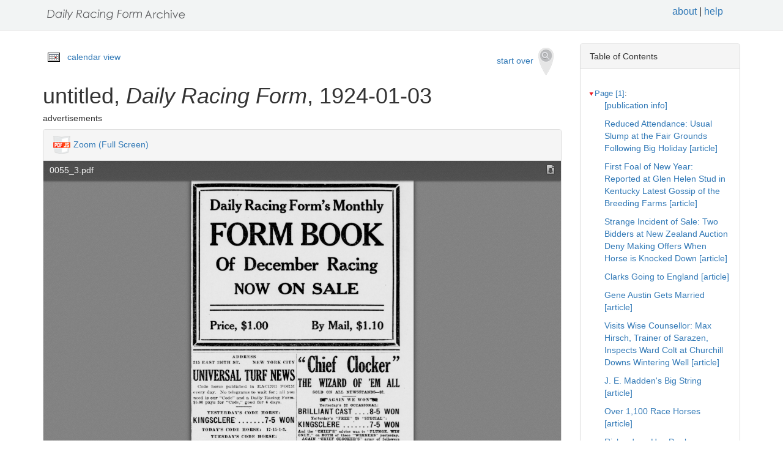

--- FILE ---
content_type: text/html
request_url: https://drf.uky.edu/catalog/1920s/drf1924010301/drf1924010301_11_2
body_size: 23490
content:
<!DOCTYPE html>
<html lang="en" id="drf1924010301_11_2">
<head>
<meta http-equiv="Content-Type" content="text/html; charset=UTF-8">
<meta charset="utf-8">
<meta name="HandheldFriendly" content="True">
<meta name="viewport" content="width=device-width,initial-scale=1.0">
<meta name="description" content="Daily Racing Form Historical Online Archive">
<meta name="keywords" content="horses, horse racing, horse racing tracks">
<meta name="pubdate" content="1924-01-03">
<meta name="type" content="advertisements">
<!-- Open Graph tags for social media -->
<meta property="og:image" content="https://drf.uky.edu/images/drfcover62685.png" />
<meta property="og:image:width" content="300" />
<meta property="og:image:height" content="300" />
<meta property="og:image:type" content="image/png" />
<meta property="og:image:secure_url" content="https://drf.uky.edu/images/drfcover62685.png" />
<meta property="og:description" content="The Daily Racing Form Archive, University of Kentucky Libraries" />
<meta property="og:title" content="untitled, Daily Racing Form, 1924-01-03" />
<title>untitled, Daily Racing Form, 1924-01-03</title>
<link rel="shortcut icon" href="https://drf.uky.edu/images/favicon.ico" type="image/x-icon" />
<link href="https://drf.uky.edu/css/drf.css" media="all" rel="stylesheet">
<link href="https://drf.uky.edu/css/drf_extra.css" media="all" rel="stylesheet">
<script src="https://drf.uky.edu/scripts/jquery-1.12.0.min.js"></script>
<script src="https://drf.uky.edu/scripts/jquery-migrate-1.2.1.min.js"></script>
<style>a#drf1924010301_11_2 {        background-color: #FFF8C6;}</style>
<script>
var str = window.location.href;
var url = str.split(/[\s\=]+/)[0];
var search = str.split(/[\s\=]+/)[1];
var jpath = "https://drf.uky.edu/#q=" + search;
console.log(jpath);
console.log(str);
console.log(search);
</script>
</head>
<body>
   <div id="search-navbar" class="navbar navbar-default navbar-static-top">
      <div class="container" style="padding-top:10px">
         <div>
            <div>
               <div>
                  <div>
                      <iframe src="https://drf.uky.edu/includes/header.html" height="28" name="header" scrolling="no"></iframe>
                  </div>
               </div>
            </div>
         </div>
      </div>
   </div>
   <div id="main-container" class="container">
      <div class="row">
         <div class="col-md-12">
            <div id="main-flashes">
               <div class="flash_messages">
               </div>
            </div>
         </div>
      </div>
      <div class="row">
         <div id="content" class="col-md-9 col-sm-8 show-document">
            <div>
               <div class="page_links">
                  <img src="https://drf.uky.edu/images/calendar_icon.gif" alt="calendar icon">
                  <a href="https://drf.uky.edu/cal/1924.html">calendar view</a>
               </div>
               <div class="pull-right search-widgets">
                  <a class="btn" href="https://drf.uky.edu" id="startOverLink">start over&nbsp;&nbsp;<img src="https://drf.uky.edu/images/searchy_icon.png" alt="search icon"/></a>
               </div>
<br/>
<script>
var str = window.location.href;
var str2 = str.split(' ').join('+');
var filter = str2.split(/[\s\/]+/)[5];
var search = filter.split(/[\s\#]+/)[1];
var facets = filter.split(/[\s\#]+/)[2];
var search2 = search.split('q=').join('');
var facets2 = facets.split('fq=').join('');
var facets3 = facets2.split('fq').join('&fq');
var facets4 = facets3.split('%5B%5D').join('');
document.write('<div class="page_links"><a href="https://drf.uky.edu/#q=' + search2 + '&fq=' + facets4 + '">&lArr; return to results</a></div>');
//console.log(filter);
//console.log(search3);
//console.log(facets3);
</script>
            </div>
            <div id="document" class="document">
               <div id="doc_drf1924010301_11_2" typeof="schema:NewsArticle">
               <h1 property="schema:name">untitled, <span class="drftitle">Daily Racing Form</span>, 1924-01-03</h1>
               <h5 thing="schema:category">advertisements</h5>
               <span id="results" style="float:left;"></span>                 
               <div>
                  <div class="panel panel-default show-tools">
                     <div class="panel-heading">
                     <img src="https://drf.uky.edu/images/pdfjs.png" alt="PDFjs logo">
                     <a href="https://drf.uky.edu//scripts/ViewerJS/#../../catalog/1920s/drf1924010301/0055_3.pdf" target="_blank">Zoom (Full Screen)</a>
                     </div>
                     <p>
                        <iframe src="https://drf.uky.edu//scripts/ViewerJS/#../../catalog/1920s/drf1924010301/0055_3.pdf" height="1000" name="viewer" id="viewer"></iframe>
                     <br/>
                        <section id="raw">
                           <article>
                              <details>
                                 <summary>view raw text</summary>
                                    <p>        Daily Racing Forms Monthly I FORM BOOK ! Of December Racing NOW ON SALE Price, .00 By Mail, .10 j ADDRESS j 215 EAST 11CTH ST. XKW YORK CITY UNIVERSAL TURF NEWS Code horse published in RACING FORM every day. No telegrams to wait for ; all you need is our &quot;Code&quot; and a Daily Racing Form. ?5.00 pays for &quot;Code,&quot; cood for G days. YESTERDAYS CODE IIORSE: KINGSCLERE 7-5 WON TODAYS CODE HORSE: 17-15-1-3. TUESDAYS CODE IIORSE: SECOND THOUGHTS. .2-1 WON MONDAYS CODE IIORSE: DELANTE ....10-1 WON Terms for our wire service .00 DAILY. 0.00 &quot;WEEKLY C days. YESTERDAYS &quot;WIRE IIORSE: PAYMAN 12-1 WON TUESDAYS &quot;WIRE IIORSE: ROSEATE II .4-1 WON MONDAYS AVI RE IIORSE: DAYDUE 7-1 WON Todays wire horse comes from the same smart people that wired us MARGARET WARE ..15-1 WON SPECIAL RATE Six days wire service and our &quot;code,&quot; good for six days, all for 0.00. ACT AT ONCE. I !nJ HIGH liij j 11 CLASS KI GLEASONS SCIENTIFIC il METHOD j-j Can Be Played Anywhere YOU CAN MAKE your own selections from entries in the daily form sheet or any other good paper, quickly. One or Two Great Horses Every Day PRICE is made so anyone can afford to have Glea-sons great Horse Method. FIVE DOLLARS Upon the receipt of five dollars, a copy of Gleasons Scientific Horse Method will be sent you by registered mail. Send money by express check or money crder only, and write your name and address plainly. Address : PROF. OSCAR R. GLEASON SUITE 1000 CI E. VAN RUREN STREET CHICAGO, ILLINOIS. JACK FAIRMAN 8-1 WON WAS TUESDAYS ONE HORSE DAILY. EAST INDIAN 12-5 WON WAS KONDAYS ONE HORSE DAILY. YESTERDAYS LOST. This makes 9 WINNERS out of last 17. Wo novor misrepresent. Why not deal with a reliable firm which has been doing business under the same name for over 1G years! This ought to speak for itself. Terms for tho above servile: .00 FOR SIX DAYS Send in your subscrntion at once, as we sure are makin? good. TODAYS CODE SPECIAL: April-Oran3e-42-61-31-28. 403, 22 W. QTTINCY ST. CHICAGO, ILL. 11C Nassau Street. Room 401 New York City UNITED TURF NEWS PRICE .00 SEMI-WEEKLY PRICE .00. Published every Wednesday and Saturday. Todays Big- Code Special 3-21-10-35. , j &quot;Chief Clocker&quot; THE WIZARD OF EM ALL SOLD ON ALL NEWSSTANDS . 3TAGA1N AVE AVOIfa Yesterdays ?2 OCCASIONAL: BRILLIANT CAST ....8-5 WON Yesterdays TREE ?5 &quot;SPECIAL&quot;: KINGSCLERE .......7-5 WON And the &quot;CHIEFS.&quot; advice was to &quot;PLUNGE. WIN ONLY,&quot; on BOTH of these &quot;WINNERS&quot; yesterday. AGAIN &quot;CHIEF CLOCKERS&quot; army of followers &quot;CLEANED. UP&quot; BIG yesterday. 3START THE KEW YEAR &quot;RIGIIT&quot;- by STOP LOSING your good money when YOU can be &quot;BIG WINNERS&quot; by following &quot;CHIEF CLOCKER&quot; ?2 OCCASIONAL every day just as HUNDREDS of followers are DOING and they aro all &quot;EIG WINNERS.&quot; Ask a &quot;CHIEF CLOCKER&quot; follower HOW MUCH HE IS &quot;WINNER,&quot; then YOU will know how &quot;GOOD&quot; this &quot;INFO&quot; is every day. DSfTODAY ANOTHER &quot;WIXXEU&quot;8 that &quot;CHIEF&quot; expects to pay &quot;SMASHING&quot; big price and is considered the &quot;GOODS&quot; by the &quot;STABLE.&quot; 3STEREE! FREE! TOUAYS SPECIAL We are giving again todays ?5 &quot;SPECIAL&quot; &quot;FREE&quot; with our  OCCASIONAL. BECAUSE wo want to show YOU the VALUE of these  &quot;SPECIALS&quot; and as todays will pay a BIG PRICE so we want to make YOU &quot;WIN BIG WAGER.&quot; thats why we are giving todays ?5 &quot;SPECIAL&quot; &quot;FREE.&quot; RUSH to your NEWSDEALER and get &quot;CHIEF CLOCKER&quot;  OCCASIONAL copy  &quot;SPECIAL&quot; is attacho-1 to  Occasional copy. DONT LET  STOP YOU FROM WINNING BIG WAGER TODAY. YOU dont havo such chances every day as YOU have to &quot;CLEAN UP&quot; on above two &quot;GOOD THINGS&quot; today. &quot;CHIEF CLOCKER&quot; sold everywhere RACING FORM sold. SHEET can also bo mailed to you or wired to you. &quot;AGENTS&quot; WANTED TO HANDLE THIS PUBLICATION. Write today to ROOM 6, 4013 WAVELAND AVE., CHICAGO,&quot; ILL. I j J. T. BURNS .C0 DAILY. 0.03 WEEKLY. ROOM 603, 23 DUANE ST. NEW YORK CIT: YESTERDAYS HORSE: PAYMAX 12-1 AVOl BEAT A 15 TO 1 SHOT TODAY Get my daily horse, only , or if you want to t  better and enter subscription for a week, I will givo a FREE 0.00 SPECIAL. A 50 TO 1 PAR LAY should be the odds on my two good ones today. WINNERS I GAVE: Frank Monroe ..7-2 Won Sling 8-1 Won Care Free G-l Won Payman 9-2 Won LAST WEEK I GAVE: Ssths Flower... 6-1 Won A. H. Akin... 10-1 Won Freezy Sneezy..4-1 Won Regular daily fee . Sir days, one week, 0.00. Wire fee Western Unien or Postal. NOTICE! If you need money to even up your holiday expenses get aboard ATTA BOY II, My free tip at New Orleans today. For old friends and clients, my next big special goes Saturday. Wire name and address at once. Terms: The Winnings of 0.00. PAT DRISC0LL C90 CENTRAL PARK &quot;WEST JfEAV YORK CITY. $ $ PREDETERMINED TURF PROFITS S $ The MIKACI.K SYSTKM Is nationally known $ $ as &quot;easy for phiycr linn for layir.&quot; Sold on $ $ installment; payments pahl from your profits. $ $ Absolutely KUEK 73-pngc luminal and review. $ $ Investigate today and make your bookie obey. $ ? Public relations manasor 5 $ S. E. AKTIHIU 5 $ r.ax 40. i:. V. Tovrson, Mil. $ 149390;?149391493914939$ GARS CII1KK OltSEUTEK 35 CENTS AT ALL NEWSSTANDS FREE CODE: FAIR GROUNDS Michigan-Red-Light-River. I 10 WINNERS . Q out of last 35 on our DAILY ONE BEST BET. H OVER 50 PER CENT WINNERS, and all it costs is .03 FOR SIX DAYS. Mailed tha night before, spccal delivery, in i I plan sealed envelope. fl.CO daily at all news- Q stands. Cant be beat at any price. D NATIONAL 0. K. RACING LETTER 411 Baltimore Bldg. Chicago, 111. </p>
                              </details>
                        </section>
                     <br/>
                     <div id="persistent">
                     <p>Persistent Link: <a href="https://drf.uky.edu/catalog/1920s/drf1924010301/drf1924010301_11_2" target="_blank">https://drf.uky.edu/catalog/1920s/drf1924010301/drf1924010301_11_2</a>
                     <br/>Local Identifier: drf1924010301_11_2
                     <br/>Library of Congress Record: <a href="https://lccn.loc.gov/unk82075800" alt="Library of Congress Record" target="_blank">https://lccn.loc.gov/unk82075800</a>
                     <br/><br/><iframe src="https://drf.uky.edu/includes/use.html" height="200" name="use"></iframe></p>
                     </div>
                  </div>
               </div>
            </div>
         </div>
      </div>
      <div id="sidebar" class="col-md-3 col-sm-4">
         <div class="panel panel-default show-tools">
            <div class="panel-heading">Table of Contents</div>
               <div class="panel-body">
                  <div id="tocdiv">
                     <table id="toctable">
                        <tbody>
                           <tr>
                              <td>
<article>
        <details open>
          <summary><a href="http://drf.uky.edu/catalog/1920s/drf1924010301/drf1924010301_1" id="drf1924010301_1" name="drf1924010301_1" alt="1">Page [1]</a>:</summary>
            <p><a id="drf1924010301_1_1" name="drf1924010301_1_1" alt="1_1" href="http://drf.uky.edu/catalog/1920s/drf1924010301/drf1924010301_1_1"> [publication info]</a></p>
            <p><a id="drf1924010301_1_2" name="drf1924010301_1_2" alt="1_2" href="http://drf.uky.edu/catalog/1920s/drf1924010301/drf1924010301_1_2">Reduced Attendance: Usual Slump at the Fair Grounds Following Big Holiday [article]</a></p>
            <p><a id="drf1924010301_1_3" name="drf1924010301_1_3" alt="1_3" href="http://drf.uky.edu/catalog/1920s/drf1924010301/drf1924010301_1_3">First Foal of New Year: Reported at Glen Helen Stud in Kentucky Latest Gossip of the Breeding Farms [article]</a></p>
            <p><a id="drf1924010301_1_4" name="drf1924010301_1_4" alt="1_4" href="http://drf.uky.edu/catalog/1920s/drf1924010301/drf1924010301_1_4">Strange Incident of Sale: Two Bidders at New Zealand Auction Deny Making Offers When Horse is Knocked Down [article]</a></p>
            <p><a id="drf1924010301_1_5" name="drf1924010301_1_5" alt="1_5" href="http://drf.uky.edu/catalog/1920s/drf1924010301/drf1924010301_1_5">Clarks Going to England [article]</a></p>
            <p><a id="drf1924010301_1_6" name="drf1924010301_1_6" alt="1_6" href="http://drf.uky.edu/catalog/1920s/drf1924010301/drf1924010301_1_6">Gene Austin Gets Married [article]</a></p>
            <p><a id="drf1924010301_1_7" name="drf1924010301_1_7" alt="1_7" href="http://drf.uky.edu/catalog/1920s/drf1924010301/drf1924010301_1_7">Visits Wise Counsellor: Max Hirsch, Trainer of Sarazen, Inspects Ward Colt at Churchill Downs Wintering Well [article]</a></p>
            <p><a id="drf1924010301_1_8" name="drf1924010301_1_8" alt="1_8" href="http://drf.uky.edu/catalog/1920s/drf1924010301/drf1924010301_1_8">J. E. Madden's Big String [article]</a></p>
            <p><a id="drf1924010301_1_9" name="drf1924010301_1_9" alt="1_9" href="http://drf.uky.edu/catalog/1920s/drf1924010301/drf1924010301_1_9">Over 1,100 Race Horses [article]</a></p>
            <p><a id="drf1924010301_1_10" name="drf1924010301_1_10" alt="1_10" href="http://drf.uky.edu/catalog/1920s/drf1924010301/drf1924010301_1_10">Richardson Has Dunboyne [article]</a></p>
            <p><a id="drf1924010301_1_11" name="drf1924010301_1_11" alt="1_11" href="http://drf.uky.edu/catalog/1920s/drf1924010301/drf1924010301_1_11">"Baby" Race Feature: First Juvenile Contest of Year in Cuba Attracts Interest [article]</a></p>
            <p><a id="drf1924010301_1_12" name="drf1924010301_1_12" alt="1_12" href="http://drf.uky.edu/catalog/1920s/drf1924010301/drf1924010301_1_12">Jockey Rowan Recovering [article]</a></p>
            <p><a id="drf1924010301_1_13" name="drf1924010301_1_13" alt="1_13" href="http://drf.uky.edu/catalog/1920s/drf1924010301/drf1924010301_1_13">Dr. McCully a Busy Man [article]</a></p>
            <p><a id="drf1924010301_1_14" name="drf1924010301_1_14" alt="1_14" href="http://drf.uky.edu/catalog/1920s/drf1924010301/drf1924010301_1_14">More Jockeys Licensed [article]</a></p>
</details>
        <details open>
          <summary><a href="http://drf.uky.edu/catalog/1920s/drf1924010301/drf1924010301_2" id="drf1924010301_2" name="drf1924010301_2" alt="2">Page 2</a>:</summary>
            <p><a id="drf1924010301_2_1" name="drf1924010301_2_1" alt="2_1" href="http://drf.uky.edu/catalog/1920s/drf1924010301/drf1924010301_2_1"> [publication info]</a></p>
            <p><a id="drf1924010301_2_2" name="drf1924010301_2_2" alt="2_2" href="http://drf.uky.edu/catalog/1920s/drf1924010301/drf1924010301_2_2">Here and There on the Turf: The Winter Champions. Delante and Harry D. Seth Has a Fame. Charities of the Turf [article]</a></p>
            <p><a id="drf1924010301_2_3" name="drf1924010301_2_3" alt="2_3" href="http://drf.uky.edu/catalog/1920s/drf1924010301/drf1924010301_2_3">Daily Racing Form Handicaps [charts and information]</a></p>
            <p><a id="drf1924010301_2_4" name="drf1924010301_2_4" alt="2_4" href="http://drf.uky.edu/catalog/1920s/drf1924010301/drf1924010301_2_4">Twenty Years Ago Today [article]</a></p>
            <p><a id="drf1924010301_2_5" name="drf1924010301_2_5" alt="2_5" href="http://drf.uky.edu/catalog/1920s/drf1924010301/drf1924010301_2_5">No Sickness at the Downs [article]</a></p>
</details>
        <details open>
          <summary><a href="http://drf.uky.edu/catalog/1920s/drf1924010301/drf1924010301_3" id="drf1924010301_3" name="drf1924010301_3" alt="3">Page 3</a>:</summary>
            <p><a id="drf1924010301_3_1" name="drf1924010301_3_1" alt="3_1" href="http://drf.uky.edu/catalog/1920s/drf1924010301/drf1924010301_3_1">Fair Grounds Form Chart [charts and information]</a></p>
            <p><a id="drf1924010301_3_2" name="drf1924010301_3_2" alt="3_2" href="http://drf.uky.edu/catalog/1920s/drf1924010301/drf1924010301_3_2">Havana Form Chart [charts and information]</a></p>
</details>
        <details open>
          <summary><a href="http://drf.uky.edu/catalog/1920s/drf1924010301/drf1924010301_4" id="drf1924010301_4" name="drf1924010301_4" alt="4">Page 4</a>:</summary>
            <p><a id="drf1924010301_4_1" name="drf1924010301_4_1" alt="4_1" href="http://drf.uky.edu/catalog/1920s/drf1924010301/drf1924010301_4_1">Fair Grounds [past performances]</a></p>
</details>
        <details open>
          <summary><a href="http://drf.uky.edu/catalog/1920s/drf1924010301/drf1924010301_5" id="drf1924010301_5" name="drf1924010301_5" alt="5">Page 5</a>:</summary>
</details>
        <details open>
          <summary><a href="http://drf.uky.edu/catalog/1920s/drf1924010301/drf1924010301_6" id="drf1924010301_6" name="drf1924010301_6" alt="6">Page 6</a>:</summary>
            <p><a id="drf1924010301_6_1" name="drf1924010301_6_1" alt="6_1" href="http://drf.uky.edu/catalog/1920s/drf1924010301/drf1924010301_6_1">Workout Index to Fair Grounds Entries [charts and information]</a></p>
            <p><a id="drf1924010301_6_2" name="drf1924010301_6_2" alt="6_2" href="http://drf.uky.edu/catalog/1920s/drf1924010301/drf1924010301_6_2">Havana [past performances]</a></p>
</details>
        <details open>
          <summary><a href="http://drf.uky.edu/catalog/1920s/drf1924010301/drf1924010301_7" id="drf1924010301_7" name="drf1924010301_7" alt="7">Page 7</a>:</summary>
            <p><a id="drf1924010301_7_1" name="drf1924010301_7_1" alt="7_1" href="http://drf.uky.edu/catalog/1920s/drf1924010301/drf1924010301_7_1">Tijuana [past performances]</a></p>
</details>
        <details open>
          <summary><a href="http://drf.uky.edu/catalog/1920s/drf1924010301/drf1924010301_8" id="drf1924010301_8" name="drf1924010301_8" alt="8">Page 8</a>:</summary>
</details>
        <details open>
          <summary><a href="http://drf.uky.edu/catalog/1920s/drf1924010301/drf1924010301_9" id="drf1924010301_9" name="drf1924010301_9" alt="9">Page 9</a>:</summary>
</details>
        <details open>
          <summary><a href="http://drf.uky.edu/catalog/1920s/drf1924010301/drf1924010301_10" id="drf1924010301_10" name="drf1924010301_10" alt="10">Page 10</a>:</summary>
            <p><a id="drf1924010301_10_1" name="drf1924010301_10_1" alt="10_1" href="http://drf.uky.edu/catalog/1920s/drf1924010301/drf1924010301_10_1">Tijuana Form Chart [charts and information]</a></p>
            <p><a id="drf1924010301_10_2" name="drf1924010301_10_2" alt="10_2" href="http://drf.uky.edu/catalog/1920s/drf1924010301/drf1924010301_10_2">Comparative Mile Records [charts and information]</a></p>
</details>
        <details open>
          <summary><a href="http://drf.uky.edu/catalog/1920s/drf1924010301/drf1924010301_11" id="drf1924010301_11" name="drf1924010301_11" alt="11">Page 11</a>:</summary>
            <p><a id="drf1924010301_11_1" name="drf1924010301_11_1" alt="11_1" href="http://drf.uky.edu/catalog/1920s/drf1924010301/drf1924010301_11_1">Stake Dates for 1924 [charts and information]</a></p>
            <p><a id="drf1924010301_11_2" name="drf1924010301_11_2" alt="11_2" href="http://drf.uky.edu/catalog/1920s/drf1924010301/drf1924010301_11_2"> [advertisement]</a></p>
</details>
        <details open>
          <summary><a href="http://drf.uky.edu/catalog/1920s/drf1924010301/drf1924010301_12" id="drf1924010301_12" name="drf1924010301_12" alt="12">Page 12</a>:</summary>
            <p><a id="drf1924010301_12_1" name="drf1924010301_12_1" alt="12_1" href="http://drf.uky.edu/catalog/1920s/drf1924010301/drf1924010301_12_1">Havana Racing Figures: First Twenty-Nine Days of Present Meeting Yields $123,200 Florida Stable Big Winner [charts and information]</a></p>
            <p><a id="drf1924010301_12_2" name="drf1924010301_12_2" alt="12_2" href="http://drf.uky.edu/catalog/1920s/drf1924010301/drf1924010301_12_2">Disqualifications of 1923 [charts and information]</a></p>
            <p><a id="drf1924010301_12_3" name="drf1924010301_12_3" alt="12_3" href="http://drf.uky.edu/catalog/1920s/drf1924010301/drf1924010301_12_3">Horse Tried for Treason [article]</a></p>
            <p><a id="drf1924010301_12_4" name="drf1924010301_12_4" alt="12_4" href="http://drf.uky.edu/catalog/1920s/drf1924010301/drf1924010301_12_4">Tijuana Stake Dates [charts and information]</a></p>
            <p><a id="drf1924010301_12_5" name="drf1924010301_12_5" alt="12_5" href="http://drf.uky.edu/catalog/1920s/drf1924010301/drf1924010301_12_5">Latest Workouts [charts and information]</a></p>
            <p><a id="drf1924010301_12_6" name="drf1924010301_12_6" alt="12_6" href="http://drf.uky.edu/catalog/1920s/drf1924010301/drf1924010301_12_6">Jockeys at Havana [charts and information]</a></p>
            <p><a id="drf1924010301_12_7" name="drf1924010301_12_7" alt="12_7" href="http://drf.uky.edu/catalog/1920s/drf1924010301/drf1924010301_12_7">Racing Dates for 1924 [charts and information]</a></p>
      </details>
      </article> 

                              </td>
                           </tr>
                        </tbody>
                     </table>
                  </div>
               </div>
            </div>
         <div class="panel panel-default show-tools">
            <div class="panel-heading">Archive</div>
               <div class="panel-body">
                  <p></p>
   <p>Visit this issue of the <i>Daily Racing Form</i> in the <span class="preservation"><a href="https://archive.org/details/drf1924010301">Internet Archive&nbsp;<img src="https://drf.uky.edu/images/extlink.png"/></a>.</span></p>
                  <p></p>
               </div>
            </div>
            <p>
               <span style="float:right;"><a href="http://www.uky.edu/~eweig/minimalcm.html"><img width="115px" src="https://drf.uky.edu/images/powered-by.png" /></a></span>

  

            </p>
         </div>
       </div>
   </div>

   <iframe src="https://drf.uky.edu/includes/footer.html" height="300" name="footer"></iframe>
   <br/>

<script>
  (function(i,s,o,g,r,a,m){i['GoogleAnalyticsObject']=r;i[r]=i[r]||function(){
  (i[r].q=i[r].q||[]).push(arguments)},i[r].l=1*new Date();a=s.createElement(o),
  m=s.getElementsByTagName(o)[0];a.async=1;a.src=g;m.parentNode.insertBefore(a,m)
  })(window,document,'script','https://www.google-analytics.com/analytics.js','ga');
  ga('create', 'UA-78300266-1', 'auto');
  ga('send', 'pageview');
</script>



<!-- page generated 06-16-2017 -->

</body>
</html>